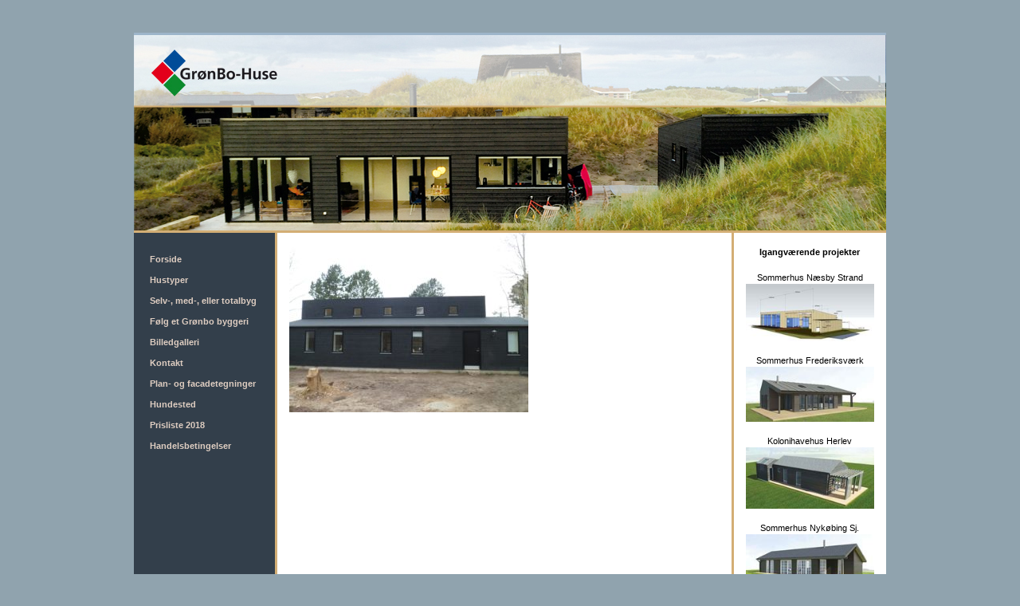

--- FILE ---
content_type: text/html; charset=UTF-8
request_url: http://groenbo-huse.dk/project/94m2-arkitekttegnet-sommerhus-i-faarevejle/2013-03-30_133526/
body_size: 9084
content:
<!DOCTYPE html><html lang="da-DK"><head><meta charset="utf-8"><meta http-equiv="X-UA-Compatible" content="IE=edge"><meta name="viewport" content="width=device-width, initial-scale=1, minimum-scale=1, maximum-scale=1"><title>2013-03-30_133526 - Grønbo Huse</title><link href="http://groenbo-huse.dk/wp-content/themes/groenbo/css/bootstrap.min.css" rel="stylesheet"><link href="http://groenbo-huse.dk/wp-content/cache/autoptimize/css/autoptimize_single_821802679dbf7647259b1bc5738b1f4a.css?ver=695efeec6813d" rel="stylesheet"> <!--[if lt IE 9]> <script src="https://oss.maxcdn.com/html5shiv/3.7.2/html5shiv.min.js"></script> <script src="https://oss.maxcdn.com/respond/1.4.2/respond.min.js"></script> <![endif]--> <script defer src="https://code.jquery.com/jquery-1.11.1.min.js"></script> <script defer src="http://groenbo-huse.dk/wp-content/themes/groenbo/js/bootstrap.min.js"></script> <link rel="pingback" href="http://groenbo-huse.dk/xmlrpc.php" /><meta name='robots' content='index, follow, max-image-preview:large, max-snippet:-1, max-video-preview:-1' /><link rel="canonical" href="http://groenbo-huse.dk/wp-content/uploads/2018/01/2013-03-30_133526.jpg" /><meta property="og:locale" content="da_DK" /><meta property="og:type" content="article" /><meta property="og:title" content="2013-03-30_133526 - Grønbo Huse" /><meta property="og:url" content="http://groenbo-huse.dk/wp-content/uploads/2018/01/2013-03-30_133526.jpg" /><meta property="og:site_name" content="Grønbo Huse" /><meta property="og:image" content="http://groenbo-huse.dk/project/94m2-arkitekttegnet-sommerhus-i-faarevejle/2013-03-30_133526" /><meta property="og:image:width" content="1024" /><meta property="og:image:height" content="768" /><meta property="og:image:type" content="image/jpeg" /><meta name="twitter:card" content="summary_large_image" /> <script type="application/ld+json" class="yoast-schema-graph">{"@context":"https://schema.org","@graph":[{"@type":"WebPage","@id":"http://groenbo-huse.dk/wp-content/uploads/2018/01/2013-03-30_133526.jpg","url":"http://groenbo-huse.dk/wp-content/uploads/2018/01/2013-03-30_133526.jpg","name":"2013-03-30_133526 - Grønbo Huse","isPartOf":{"@id":"http://groenbo-huse.dk/#website"},"primaryImageOfPage":{"@id":"http://groenbo-huse.dk/wp-content/uploads/2018/01/2013-03-30_133526.jpg#primaryimage"},"image":{"@id":"http://groenbo-huse.dk/wp-content/uploads/2018/01/2013-03-30_133526.jpg#primaryimage"},"thumbnailUrl":"http://groenbo-huse.dk/wp-content/uploads/2018/01/2013-03-30_133526.jpg","datePublished":"2018-01-17T11:37:12+00:00","dateModified":"2018-01-17T11:37:12+00:00","breadcrumb":{"@id":"http://groenbo-huse.dk/wp-content/uploads/2018/01/2013-03-30_133526.jpg#breadcrumb"},"inLanguage":"da-DK","potentialAction":[{"@type":"ReadAction","target":["http://groenbo-huse.dk/wp-content/uploads/2018/01/2013-03-30_133526.jpg"]}]},{"@type":"ImageObject","inLanguage":"da-DK","@id":"http://groenbo-huse.dk/wp-content/uploads/2018/01/2013-03-30_133526.jpg#primaryimage","url":"http://groenbo-huse.dk/wp-content/uploads/2018/01/2013-03-30_133526.jpg","contentUrl":"http://groenbo-huse.dk/wp-content/uploads/2018/01/2013-03-30_133526.jpg","width":1024,"height":768},{"@type":"BreadcrumbList","@id":"http://groenbo-huse.dk/wp-content/uploads/2018/01/2013-03-30_133526.jpg#breadcrumb","itemListElement":[{"@type":"ListItem","position":1,"name":"Home","item":"http://groenbo-huse.dk/"},{"@type":"ListItem","position":2,"name":"94m2 arkitekttegnet sommerhus i Fårevejle","item":"https://groenbo-huse.dk/project/94m2-arkitekttegnet-sommerhus-i-faarevejle/"},{"@type":"ListItem","position":3,"name":"2013-03-30_133526"}]},{"@type":"WebSite","@id":"http://groenbo-huse.dk/#website","url":"http://groenbo-huse.dk/","name":"Grønbo Huse","description":"","potentialAction":[{"@type":"SearchAction","target":{"@type":"EntryPoint","urlTemplate":"http://groenbo-huse.dk/?s={search_term_string}"},"query-input":"required name=search_term_string"}],"inLanguage":"da-DK"}]}</script> <link rel="alternate" type="application/rss+xml" title="Grønbo Huse &raquo; 2013-03-30_133526-kommentar-feed" href="http://groenbo-huse.dk/project/94m2-arkitekttegnet-sommerhus-i-faarevejle/2013-03-30_133526/feed/" /> <script defer src="[data-uri]"></script> <style type="text/css">img.wp-smiley,
img.emoji {
	display: inline !important;
	border: none !important;
	box-shadow: none !important;
	height: 1em !important;
	width: 1em !important;
	margin: 0 0.07em !important;
	vertical-align: -0.1em !important;
	background: none !important;
	padding: 0 !important;
}</style><link rel='stylesheet' id='wp-block-library-css' href='http://groenbo-huse.dk/wp-includes/css/dist/block-library/style.min.css?ver=6.1.9' type='text/css' media='all' /><link rel='stylesheet' id='classic-theme-styles-css' href='http://groenbo-huse.dk/wp-includes/css/classic-themes.min.css?ver=1' type='text/css' media='all' /><style id='global-styles-inline-css' type='text/css'>body{--wp--preset--color--black: #000000;--wp--preset--color--cyan-bluish-gray: #abb8c3;--wp--preset--color--white: #ffffff;--wp--preset--color--pale-pink: #f78da7;--wp--preset--color--vivid-red: #cf2e2e;--wp--preset--color--luminous-vivid-orange: #ff6900;--wp--preset--color--luminous-vivid-amber: #fcb900;--wp--preset--color--light-green-cyan: #7bdcb5;--wp--preset--color--vivid-green-cyan: #00d084;--wp--preset--color--pale-cyan-blue: #8ed1fc;--wp--preset--color--vivid-cyan-blue: #0693e3;--wp--preset--color--vivid-purple: #9b51e0;--wp--preset--gradient--vivid-cyan-blue-to-vivid-purple: linear-gradient(135deg,rgba(6,147,227,1) 0%,rgb(155,81,224) 100%);--wp--preset--gradient--light-green-cyan-to-vivid-green-cyan: linear-gradient(135deg,rgb(122,220,180) 0%,rgb(0,208,130) 100%);--wp--preset--gradient--luminous-vivid-amber-to-luminous-vivid-orange: linear-gradient(135deg,rgba(252,185,0,1) 0%,rgba(255,105,0,1) 100%);--wp--preset--gradient--luminous-vivid-orange-to-vivid-red: linear-gradient(135deg,rgba(255,105,0,1) 0%,rgb(207,46,46) 100%);--wp--preset--gradient--very-light-gray-to-cyan-bluish-gray: linear-gradient(135deg,rgb(238,238,238) 0%,rgb(169,184,195) 100%);--wp--preset--gradient--cool-to-warm-spectrum: linear-gradient(135deg,rgb(74,234,220) 0%,rgb(151,120,209) 20%,rgb(207,42,186) 40%,rgb(238,44,130) 60%,rgb(251,105,98) 80%,rgb(254,248,76) 100%);--wp--preset--gradient--blush-light-purple: linear-gradient(135deg,rgb(255,206,236) 0%,rgb(152,150,240) 100%);--wp--preset--gradient--blush-bordeaux: linear-gradient(135deg,rgb(254,205,165) 0%,rgb(254,45,45) 50%,rgb(107,0,62) 100%);--wp--preset--gradient--luminous-dusk: linear-gradient(135deg,rgb(255,203,112) 0%,rgb(199,81,192) 50%,rgb(65,88,208) 100%);--wp--preset--gradient--pale-ocean: linear-gradient(135deg,rgb(255,245,203) 0%,rgb(182,227,212) 50%,rgb(51,167,181) 100%);--wp--preset--gradient--electric-grass: linear-gradient(135deg,rgb(202,248,128) 0%,rgb(113,206,126) 100%);--wp--preset--gradient--midnight: linear-gradient(135deg,rgb(2,3,129) 0%,rgb(40,116,252) 100%);--wp--preset--duotone--dark-grayscale: url('#wp-duotone-dark-grayscale');--wp--preset--duotone--grayscale: url('#wp-duotone-grayscale');--wp--preset--duotone--purple-yellow: url('#wp-duotone-purple-yellow');--wp--preset--duotone--blue-red: url('#wp-duotone-blue-red');--wp--preset--duotone--midnight: url('#wp-duotone-midnight');--wp--preset--duotone--magenta-yellow: url('#wp-duotone-magenta-yellow');--wp--preset--duotone--purple-green: url('#wp-duotone-purple-green');--wp--preset--duotone--blue-orange: url('#wp-duotone-blue-orange');--wp--preset--font-size--small: 13px;--wp--preset--font-size--medium: 20px;--wp--preset--font-size--large: 36px;--wp--preset--font-size--x-large: 42px;--wp--preset--spacing--20: 0.44rem;--wp--preset--spacing--30: 0.67rem;--wp--preset--spacing--40: 1rem;--wp--preset--spacing--50: 1.5rem;--wp--preset--spacing--60: 2.25rem;--wp--preset--spacing--70: 3.38rem;--wp--preset--spacing--80: 5.06rem;}:where(.is-layout-flex){gap: 0.5em;}body .is-layout-flow > .alignleft{float: left;margin-inline-start: 0;margin-inline-end: 2em;}body .is-layout-flow > .alignright{float: right;margin-inline-start: 2em;margin-inline-end: 0;}body .is-layout-flow > .aligncenter{margin-left: auto !important;margin-right: auto !important;}body .is-layout-constrained > .alignleft{float: left;margin-inline-start: 0;margin-inline-end: 2em;}body .is-layout-constrained > .alignright{float: right;margin-inline-start: 2em;margin-inline-end: 0;}body .is-layout-constrained > .aligncenter{margin-left: auto !important;margin-right: auto !important;}body .is-layout-constrained > :where(:not(.alignleft):not(.alignright):not(.alignfull)){max-width: var(--wp--style--global--content-size);margin-left: auto !important;margin-right: auto !important;}body .is-layout-constrained > .alignwide{max-width: var(--wp--style--global--wide-size);}body .is-layout-flex{display: flex;}body .is-layout-flex{flex-wrap: wrap;align-items: center;}body .is-layout-flex > *{margin: 0;}:where(.wp-block-columns.is-layout-flex){gap: 2em;}.has-black-color{color: var(--wp--preset--color--black) !important;}.has-cyan-bluish-gray-color{color: var(--wp--preset--color--cyan-bluish-gray) !important;}.has-white-color{color: var(--wp--preset--color--white) !important;}.has-pale-pink-color{color: var(--wp--preset--color--pale-pink) !important;}.has-vivid-red-color{color: var(--wp--preset--color--vivid-red) !important;}.has-luminous-vivid-orange-color{color: var(--wp--preset--color--luminous-vivid-orange) !important;}.has-luminous-vivid-amber-color{color: var(--wp--preset--color--luminous-vivid-amber) !important;}.has-light-green-cyan-color{color: var(--wp--preset--color--light-green-cyan) !important;}.has-vivid-green-cyan-color{color: var(--wp--preset--color--vivid-green-cyan) !important;}.has-pale-cyan-blue-color{color: var(--wp--preset--color--pale-cyan-blue) !important;}.has-vivid-cyan-blue-color{color: var(--wp--preset--color--vivid-cyan-blue) !important;}.has-vivid-purple-color{color: var(--wp--preset--color--vivid-purple) !important;}.has-black-background-color{background-color: var(--wp--preset--color--black) !important;}.has-cyan-bluish-gray-background-color{background-color: var(--wp--preset--color--cyan-bluish-gray) !important;}.has-white-background-color{background-color: var(--wp--preset--color--white) !important;}.has-pale-pink-background-color{background-color: var(--wp--preset--color--pale-pink) !important;}.has-vivid-red-background-color{background-color: var(--wp--preset--color--vivid-red) !important;}.has-luminous-vivid-orange-background-color{background-color: var(--wp--preset--color--luminous-vivid-orange) !important;}.has-luminous-vivid-amber-background-color{background-color: var(--wp--preset--color--luminous-vivid-amber) !important;}.has-light-green-cyan-background-color{background-color: var(--wp--preset--color--light-green-cyan) !important;}.has-vivid-green-cyan-background-color{background-color: var(--wp--preset--color--vivid-green-cyan) !important;}.has-pale-cyan-blue-background-color{background-color: var(--wp--preset--color--pale-cyan-blue) !important;}.has-vivid-cyan-blue-background-color{background-color: var(--wp--preset--color--vivid-cyan-blue) !important;}.has-vivid-purple-background-color{background-color: var(--wp--preset--color--vivid-purple) !important;}.has-black-border-color{border-color: var(--wp--preset--color--black) !important;}.has-cyan-bluish-gray-border-color{border-color: var(--wp--preset--color--cyan-bluish-gray) !important;}.has-white-border-color{border-color: var(--wp--preset--color--white) !important;}.has-pale-pink-border-color{border-color: var(--wp--preset--color--pale-pink) !important;}.has-vivid-red-border-color{border-color: var(--wp--preset--color--vivid-red) !important;}.has-luminous-vivid-orange-border-color{border-color: var(--wp--preset--color--luminous-vivid-orange) !important;}.has-luminous-vivid-amber-border-color{border-color: var(--wp--preset--color--luminous-vivid-amber) !important;}.has-light-green-cyan-border-color{border-color: var(--wp--preset--color--light-green-cyan) !important;}.has-vivid-green-cyan-border-color{border-color: var(--wp--preset--color--vivid-green-cyan) !important;}.has-pale-cyan-blue-border-color{border-color: var(--wp--preset--color--pale-cyan-blue) !important;}.has-vivid-cyan-blue-border-color{border-color: var(--wp--preset--color--vivid-cyan-blue) !important;}.has-vivid-purple-border-color{border-color: var(--wp--preset--color--vivid-purple) !important;}.has-vivid-cyan-blue-to-vivid-purple-gradient-background{background: var(--wp--preset--gradient--vivid-cyan-blue-to-vivid-purple) !important;}.has-light-green-cyan-to-vivid-green-cyan-gradient-background{background: var(--wp--preset--gradient--light-green-cyan-to-vivid-green-cyan) !important;}.has-luminous-vivid-amber-to-luminous-vivid-orange-gradient-background{background: var(--wp--preset--gradient--luminous-vivid-amber-to-luminous-vivid-orange) !important;}.has-luminous-vivid-orange-to-vivid-red-gradient-background{background: var(--wp--preset--gradient--luminous-vivid-orange-to-vivid-red) !important;}.has-very-light-gray-to-cyan-bluish-gray-gradient-background{background: var(--wp--preset--gradient--very-light-gray-to-cyan-bluish-gray) !important;}.has-cool-to-warm-spectrum-gradient-background{background: var(--wp--preset--gradient--cool-to-warm-spectrum) !important;}.has-blush-light-purple-gradient-background{background: var(--wp--preset--gradient--blush-light-purple) !important;}.has-blush-bordeaux-gradient-background{background: var(--wp--preset--gradient--blush-bordeaux) !important;}.has-luminous-dusk-gradient-background{background: var(--wp--preset--gradient--luminous-dusk) !important;}.has-pale-ocean-gradient-background{background: var(--wp--preset--gradient--pale-ocean) !important;}.has-electric-grass-gradient-background{background: var(--wp--preset--gradient--electric-grass) !important;}.has-midnight-gradient-background{background: var(--wp--preset--gradient--midnight) !important;}.has-small-font-size{font-size: var(--wp--preset--font-size--small) !important;}.has-medium-font-size{font-size: var(--wp--preset--font-size--medium) !important;}.has-large-font-size{font-size: var(--wp--preset--font-size--large) !important;}.has-x-large-font-size{font-size: var(--wp--preset--font-size--x-large) !important;}
.wp-block-navigation a:where(:not(.wp-element-button)){color: inherit;}
:where(.wp-block-columns.is-layout-flex){gap: 2em;}
.wp-block-pullquote{font-size: 1.5em;line-height: 1.6;}</style><link rel='stylesheet' id='contact-form-7-css' href='http://groenbo-huse.dk/wp-content/cache/autoptimize/css/autoptimize_single_0e4a098f3f6e3faede64db8b9da80ba2.css?ver=5.7.4' type='text/css' media='all' /><link rel='stylesheet' id='slb_core-css' href='http://groenbo-huse.dk/wp-content/cache/autoptimize/css/autoptimize_single_a5bb779e3f9eef4a7dac11ff9eb10e19.css?ver=2.9.3' type='text/css' media='all' /><link rel="https://api.w.org/" href="http://groenbo-huse.dk/wp-json/" /><link rel="alternate" type="application/json" href="http://groenbo-huse.dk/wp-json/wp/v2/media/67" /><link rel="EditURI" type="application/rsd+xml" title="RSD" href="http://groenbo-huse.dk/xmlrpc.php?rsd" /><link rel="wlwmanifest" type="application/wlwmanifest+xml" href="http://groenbo-huse.dk/wp-includes/wlwmanifest.xml" /><meta name="generator" content="WordPress 6.1.9" /><link rel='shortlink' href='http://groenbo-huse.dk/?p=67' /><link rel="alternate" type="application/json+oembed" href="http://groenbo-huse.dk/wp-json/oembed/1.0/embed?url=http%3A%2F%2Fgroenbo-huse.dk%2Fproject%2F94m2-arkitekttegnet-sommerhus-i-faarevejle%2F2013-03-30_133526%2F" /><link rel="alternate" type="text/xml+oembed" href="http://groenbo-huse.dk/wp-json/oembed/1.0/embed?url=http%3A%2F%2Fgroenbo-huse.dk%2Fproject%2F94m2-arkitekttegnet-sommerhus-i-faarevejle%2F2013-03-30_133526%2F&#038;format=xml" /><meta name="generator" content="Powered by WPBakery Page Builder - drag and drop page builder for WordPress."/> <noscript><style>.wpb_animate_when_almost_visible { opacity: 1; }</style></noscript></head><body class="attachment attachment-template-default single single-attachment postid-67 attachmentid-67 attachment-jpeg wpb-js-composer js-comp-ver-6.10.0 vc_responsive"><div class="container"><div class="row languages-row"><div class="col-md-12"><ul></ul></div></div><div class="row"><div class="col-md-12"><div id="header"> <img src="http://groenbo-huse.dk/wp-content/themes/groenbo/img/header_ny.jpg" alt="" /></div></div></div></div><div class="container" style="overflow: hidden;"><div class="row pane-row"><div class="col-md-2 pane-col" style="padding-right: 0;"><div class="pane-left"><div class="menu"><ul><li class="page_item page-item-4"><a href="http://groenbo-huse.dk/">Forside</a></li><li class="page_item page-item-7 page_item_has_children"><a href="http://groenbo-huse.dk/hustyper/">Hustyper</a><ul class='children'><li class="page_item page-item-9"><a href="http://groenbo-huse.dk/hustyper/helarshuse/">Helårshuse</a></li><li class="page_item page-item-118"><a href="http://groenbo-huse.dk/hustyper/fritidshuse/">Fritidshuse</a></li><li class="page_item page-item-126"><a href="http://groenbo-huse.dk/hustyper/traehuse/">Træhuse</a></li><li class="page_item page-item-128"><a href="http://groenbo-huse.dk/hustyper/laengehuse/">Længehuse</a></li><li class="page_item page-item-136"><a href="http://groenbo-huse.dk/hustyper/bungalow/">Bungalow</a></li><li class="page_item page-item-143"><a href="http://groenbo-huse.dk/hustyper/ensidig-taghaeldning/">Ensidig taghældning</a></li></ul></li><li class="page_item page-item-11"><a href="http://groenbo-huse.dk/selv-med-eller-totalbyg/">Selv-, med-, eller totalbyg</a></li><li class="page_item page-item-13 page_item_has_children"><a href="http://groenbo-huse.dk/folg-et-gronbo-byggeri/">Følg et Grønbo byggeri</a><ul class='children'><li class="page_item page-item-150"><a href="http://groenbo-huse.dk/folg-et-gronbo-byggeri/raevehalen-9a-martofte/">Rævehalen 9A, Martofte</a></li><li class="page_item page-item-166"><a href="http://groenbo-huse.dk/folg-et-gronbo-byggeri/damhavevej-25-odense-s/">Damhavevej 25, Odense S</a></li></ul></li><li class="page_item page-item-15 page_item_has_children"><a href="http://groenbo-huse.dk/billedgalleri/">Billedgalleri</a><ul class='children'><li class="page_item page-item-178"><a href="http://groenbo-huse.dk/billedgalleri/eksterioer/">Eksteriør</a></li><li class="page_item page-item-181"><a href="http://groenbo-huse.dk/billedgalleri/interioer/">Interiør</a></li></ul></li><li class="page_item page-item-17"><a href="http://groenbo-huse.dk/kontakt/">Kontakt</a></li><li class="page_item page-item-19 page_item_has_children"><a href="http://groenbo-huse.dk/plan-og-facadetegninger/">Plan- og facadetegninger</a><ul class='children'><li class="page_item page-item-278"><a href="http://groenbo-huse.dk/plan-og-facadetegninger/helaarshuse/">Helårshuse</a></li><li class="page_item page-item-294"><a href="http://groenbo-huse.dk/plan-og-facadetegninger/fritidshuse/">Fritidshuse</a></li><li class="page_item page-item-306"><a href="http://groenbo-huse.dk/plan-og-facadetegninger/kolonihavehuse/">Kolonihavehuse</a></li></ul></li><li class="page_item page-item-21"><a href="http://groenbo-huse.dk/hundested/">Hundested</a></li><li class="page_item page-item-360"><a href="http://groenbo-huse.dk/prisliste-2018/">Prisliste 2018</a></li><li class="page_item page-item-364"><a href="http://groenbo-huse.dk/handelsbetingelser/">Handelsbetingelser</a></li></ul></div></div></div><div class="col-md-10 pane-col" style="background: #fff; border-left: 3px solid #d3ae75;"><div class="row"><div class="col-md-8 pane-col" style="border-right: 3px solid #d3ae75;"><p class="attachment"><a href="http://groenbo-huse.dk/wp-content/uploads/2018/01/2013-03-30_133526.jpg" data-slb-active="1" data-slb-asset="1956347356" data-slb-internal="0" data-slb-group="67"><img width="300" height="225" src="http://groenbo-huse.dk/wp-content/uploads/2018/01/2013-03-30_133526-300x225.jpg" class="attachment-medium size-medium" alt="" decoding="async" loading="lazy" srcset="http://groenbo-huse.dk/wp-content/uploads/2018/01/2013-03-30_133526-300x225.jpg 300w, http://groenbo-huse.dk/wp-content/uploads/2018/01/2013-03-30_133526-768x576.jpg 768w, http://groenbo-huse.dk/wp-content/uploads/2018/01/2013-03-30_133526.jpg 1024w" sizes="(max-width: 300px) 100vw, 300px" /></a></p><div></div></div><div class="hidden-xs col-md-4 pane-col"><p style="text-align: center;">&nbsp;<br> <strong>Igangværende projekter</strong><br> <br> Sommerhus Næsby Strand<br> <img alt="" src="http://groenbo-huse.dk/wp-content/themes/groenbo/img/sidebar/1.jpg" style="width: 196px; height: 88px;"><br> <br> Sommerhus Frederiksværk<br> <img alt="" src="http://groenbo-huse.dk/wp-content/themes/groenbo/img/sidebar/2.jpg" style="width: 195px; height: 83px;"><br> <br> Kolonihavehus Herlev<br> <img alt="" src="http://groenbo-huse.dk/wp-content/themes/groenbo/img/sidebar/3.jpg" style="width: 195px; height: 94px;"><br> <br> Sommerhus Nykøbing Sj.<br> <img alt="" src="http://groenbo-huse.dk/wp-content/themes/groenbo/img/sidebar/4.jpg" style="width: 195px; height: 77px;"><br> <br> Helårshus Assens<br> <img alt="" src="http://groenbo-huse.dk/wp-content/themes/groenbo/img/sidebar/5.jpg" style="width: 195px; height: 59px;"><br> &nbsp;</p><p style="text-align: center;"><span style="font-size: xx-small;"><a href="http://groenbo-huse.dk/kontakt/?brochure=1"><img alt="" src="http://groenbo-huse.dk/wp-content/themes/groenbo/img/sidebar/knap-brochure.jpg" width="152" height="32"></a>&nbsp;</span></p><p style="text-align: center;"><a href="http://groenbo-huse.dk/kontakt/"><img alt="" src="http://groenbo-huse.dk/wp-content/themes/groenbo/img/sidebar/kontakt.jpg" width="152" height="32"></a><br> <br> <span style="font-size: xx-small;">Følg os også på:</span><br> <a href="https://www.facebook.com/pages/Gr%C3%B8nBo-huse-med-personlighed-/157601210934648" target="_blank"><img alt="" src="http://groenbo-huse.dk/wp-content/themes/groenbo/img/sidebar/facebook.jpg" width="142" height="75"></a><br><div style="margin-top: 20px; margin-bottom: 30px;"><form role="search" method="get" id="searchform" class="searchform" action="http://groenbo-huse.dk/"><div> <label class="screen-reader-text" for="s">Søg efter:</label> <input type="text" value="" name="s" id="s" /> <input type="submit" id="searchsubmit" value="Søg" /></div></form></div></div></div><div class="row"><div class="col-md-12" style="background: #fff; border-top: 3px solid #d3ae75;"><div style="padding: 10px; font-size: 13px;"> GRØNBO ApS, CVR-nummer 39519224, Søborg Hovedgade 36 · 2860 Søborg · Viggo på tlf. 24 65 40 95 · info@groenbo-huse.dk</div></div></div></div></div></div> <script defer type='text/javascript' src='http://groenbo-huse.dk/wp-content/cache/autoptimize/js/autoptimize_single_7f0734e228d3f1a255a8b817a5005b8e.js?ver=5.7.4' id='swv-js'></script> <script defer id="contact-form-7-js-extra" src="[data-uri]"></script> <script defer type='text/javascript' src='http://groenbo-huse.dk/wp-content/cache/autoptimize/js/autoptimize_single_0fc4d72558c0e4f809b089639b6abecf.js?ver=5.7.4' id='contact-form-7-js'></script> <script defer type='text/javascript' src='http://groenbo-huse.dk/wp-includes/js/jquery/jquery.min.js?ver=3.6.1' id='jquery-core-js'></script> <script defer type='text/javascript' src='http://groenbo-huse.dk/wp-includes/js/jquery/jquery-migrate.min.js?ver=3.3.2' id='jquery-migrate-js'></script> <script defer type='text/javascript' src='http://groenbo-huse.dk/wp-content/cache/autoptimize/js/autoptimize_single_b60f8182e405eafef242fcab244eafc3.js?ver=2.9.3' id='slb_core-js'></script> <script defer type='text/javascript' src='http://groenbo-huse.dk/wp-content/cache/autoptimize/js/autoptimize_single_25ea2a4cab5a3131e2326c4de05e29d5.js?ver=2.9.3' id='slb_view-js'></script> <script defer type='text/javascript' src='http://groenbo-huse.dk/wp-content/cache/autoptimize/js/autoptimize_single_02648e3147e351420d4893c21a3a6310.js?ver=2.9.3' id='slb-asset-slb_baseline-base-js'></script> <script defer type='text/javascript' src='http://groenbo-huse.dk/wp-content/cache/autoptimize/js/autoptimize_single_e1a01b7025fc4f02bc732154df51d9da.js?ver=2.9.3' id='slb-asset-slb_default-base-js'></script> <script defer type='text/javascript' src='http://groenbo-huse.dk/wp-content/cache/autoptimize/js/autoptimize_single_dd5802e51305176dea2a64316bd59d43.js?ver=2.9.3' id='slb-asset-item-base-js'></script> <script defer type='text/javascript' src='http://groenbo-huse.dk/wp-content/cache/autoptimize/js/autoptimize_single_17f1230572045baaca2d62c859a847a4.js?ver=2.9.3' id='slb-asset-ui-base-js'></script> <script defer type='text/javascript' src='http://groenbo-huse.dk/wp-content/cache/autoptimize/js/autoptimize_single_790507d296b506e5dbc34bdb889da313.js?ver=2.9.3' id='slb-asset-image-base-js'></script> <script defer src="[data-uri]"></script> <script defer id="slb_footer" src="[data-uri]"></script> <script defer id="slb_context" src="[data-uri]"></script> </body></html>

--- FILE ---
content_type: text/css
request_url: http://groenbo-huse.dk/wp-content/cache/autoptimize/css/autoptimize_single_821802679dbf7647259b1bc5738b1f4a.css?ver=695efeec6813d
body_size: 774
content:
body{background:#90a3ae;font:11px/16px Verdana,Tahoma,Arial,sans-serif;color:#000;margin:0;padding:0;padding-bottom:50px;padding-top:30px}a{color:#000}h3{font:14px Verdana,Tahoma,Arial,sans-serif;font-weight:700}h1{font:11px Verdana,Tahoma,Arial,sans-serif;font-weight:700}h2{font:12px Verdana,Tahoma,Arial,sans-serif;font-weight:700}img{max-width:100% !important;height:auto !important}.gallery img{border:0 !important}.languages-row ul{margin:0;padding:0;list-style:none}.languages-row ul li{float:left;margin-right:5px;opacity:.5}.languages-row ul li.current-lang{opacity:1.0}#header{border-top:3px solid #9db5ca;border-bottom:3px solid #d3ae75;margin-top:10px;text-align:center}#header img{max-width:100%}.pane-left{color:#decdc1;padding:0;padding-top:20px;padding-bottom:20020px;margin-bottom:-20000px;background:#333f4b}.pane-right{color:#decdc1;padding:20px;padding-bottom:20020px;margin-bottom:-20000px;background:#fff}.container{max-width:974px}.pane-left li>ul{display:none}.pane-left li.current_page_item ul,.pane-left li.current_page_ancestor ul{display:block}.pane-left li{list-style:none;font-weight:700;padding:5px 0}.pane-left ul.children li{font-weight:400}.pane-left li.current_page_item a{text-decoration:underline}.pane-left li.current_page_item ul li a{text-decoration:none}.pane-left li.current_page_item.current_page_ancestor a{text-decoration:none}.pane-left ul{margin:0;padding:0;margin-left:20px}.pane-left a{text-decoration:none;color:#decdc1}@media (min-width:1000px){.row.pane-row{margin-right:0}.container{width:974px}.col-md-2.pane-col{width:20%}.col-md-10.pane-col{width:80%}.col-md-4.pane-col{width:25%}.col-md-8.pane-col{width:75%;padding-bottom:20020px;margin-bottom:-20000px}#searchform input[type=text]{width:100px !important}}@media (max-width:999px){#navbar.pull-right{float:none !important}.col-md-2.pane-col{padding-right:15px !important}.col-md-3.pane-col{padding-left:15px !important}.col-md-10.pane-col{margin-right:15px !important;margin-left:15px !important;border-left:0 !important}.col-md-8.pane-col{border-right:0 !important}.pane-left a{font-size:16px !important}.pane-left li{padding:15px 0;border-bottom:1px solid #ccc}.pane-left li ul li{border-bottom:0}.pane-left ul{margin-left:0;text-align:center}.pane-left li ul{border-top:1px dashed #222;margin-top:15px;padding-top:10px}.pane-left li:last-child{border-bottom:0}}